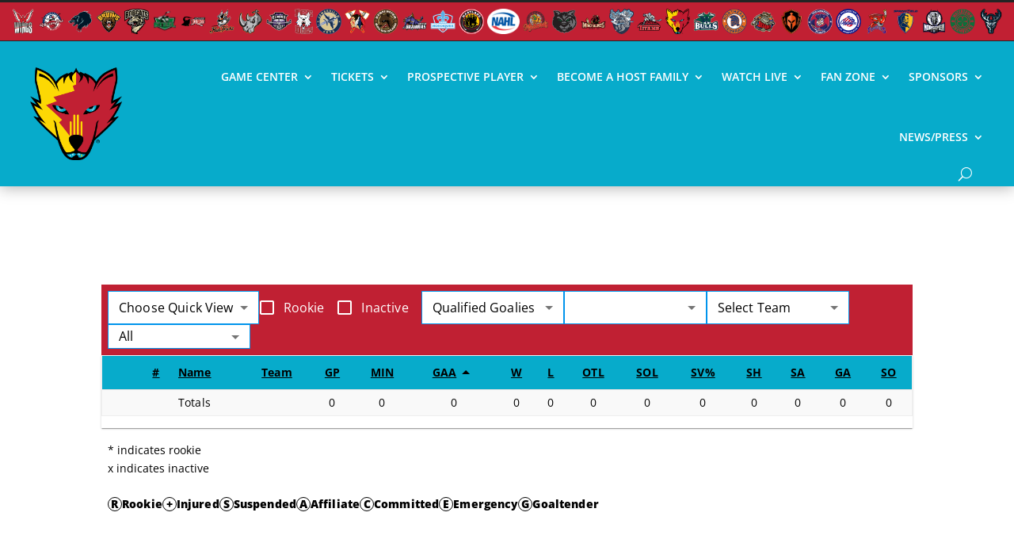

--- FILE ---
content_type: text/css
request_url: https://www.nmicewolves.com/wp-content/themes/child-theme/css/ribbon.css?ver=1687551921
body_size: 1134
content:
/********************************** Ribbons **************************************/


/* Ribbon Button #1 */
.ribbon-content div h2{
    line-height:1.5em;
    padding-bottom:0px;
    color:#ffffff;
    background-color:#000000;
}
a.ribbon-content{
    font-size:20px;
    letter-spacing:-0.3px;
    display:block;
    pointer-events:none!important;
    cursor:default!important;
    border:0px!important;
    box-shadow: 0 2px 5px 0 rgba(0,0,0,.2)!important;
    /*max-width:500px;*/
    margin-left:auto;
    margin-right:auto;
    background-color:#000000;
    color:#ffffff!important;
    font-weight:600!important;
    text-align:center;
}
a.ribbon-content:hover {
    padding:5.4px 18px!important;
    opacity:1!important;
    background-color:#ef5223!important;
}
div.ribbon {
 font-size: 16px !important;
 /* This ribbon2 is based on a 16px font side and a 24px vertical rhythm. I've used em's to position each element for scalability. If you want to use a different font size you may have to play with the position of the ribbon2 elements */
 /*width: 35%;*/
 position: relative;
 /*background: #ef5223;*/
 letter-spacing:4px!important;
 text-transform:uppercase;
 color: #000000!important;
 text-align: center;
 padding: 0em; /* Adjust to suit */
 margin: 0.5em auto 0.5em; /* Based on 24px vertical rhythm. 48px bottom margin - normally 24 but the ribbon2 'graphics' take up 24px themselves so we double it. */
}
div.ribbon:hover {
     padding: 0em!important; /* Adjust to suit */
     /*background-color:#ef5223!important;*/
}
div.ribbon:before, div.ribbon:after {
 content: "";
 position: absolute;
 display: block;
 bottom: -1em;
 border: 1.5em solid #000000;
 z-index: -1!important;
 opacity:1;
}
div.ribbon-content div h2:before, div.ribbon-content div h2:after{
    opacity:1;
    font-size:16px!important;
    margin-left:0px;
}
.ribbon-content div h2{
    padding-left:5px;
    padding-right:5px;
}
div.ribbon:before {
 left: -2em;
 border-right-width: 1.5em;
 border-left-color: transparent!important;
}
div.ribbon:after {
 right: -2em;
 border-left-width: 1.5em;
 border-right-color: transparent!important;
}
div.ribbon div.ribbon-content div h2:before, div.ribbon div.ribbon-content div h2:after {
 content: ""!important;
 position: absolute!important;
 display: block!important;
 border-style: solid!important;
 border-color: #242424 transparent transparent transparent!important;
 bottom: -1em!important;
}
div.ribbon div.ribbon-content div h2:before {
 left: 0;
 border-width: 1em 0 0 1em;
}
div.ribbon div.ribbon-content div h2:after {
 right: 0;
 border-width: 1em 1em 0 0;
}

/* Ribbon Button #2 */
a.ribbon2-content{
    font-size:20px;
    letter-spacing:-0.3px;
    display:block;
    pointer-events:none!important;
    cursor:default!important;
    border:0px!important;
    box-shadow: 0 2px 5px 0 rgba(0,0,0,.2)!important;
    /*max-width:500px;*/
    margin-left:auto;
    margin-right:auto;
    color:#ffffff!important;
    font-weight:600!important;
    text-align:center;
}
a.ribbon2-content:hover {
    padding:5.4px 18px!important;
    opacity:1!important;
    background-color:#ef5223!important;
}
div.ribbon2 {
 font-size: 16px !important;
 /* This ribbon2 is based on a 16px font side and a 24px vertical rhythm. I've used em's to position each element for scalability. If you want to use a different font size you may have to play with the position of the ribbon2 elements */
 /*width: 35%;*/
 position: relative;
 /*background: #ef5223;*/
 letter-spacing:4px!important;
 text-transform:uppercase;
 color: #ffffff!important;
 text-align: center;
 padding: 0em; /* Adjust to suit */
 margin: 0.5em auto 0.5em; /* Based on 24px vertical rhythm. 48px bottom margin - normally 24 but the ribbon2 'graphics' take up 24px themselves so we double it. */
}
div.ribbon2:hover {
     padding: 0em!important; /* Adjust to suit */
     /*background-color:#ef5223!important;*/
}
div.ribbon2:before, div.ribbon2:after {
 content: "";
 position: absolute;
 display: block;
 bottom: -1em;
 border: 1.5em solid #D8351B;
 z-index: -1!important;
 opacity:1;
}
a.ribbon2-content:before, a.ribbon2-content:after{
    opacity:1;
    font-size:16px!important;
    margin-left:0px;
}
div.ribbon2:before {
 left: -2em;
 border-right-width: 1.5em;
 border-left-color: transparent!important;
}
div.ribbon2:after {
 right: -2em;
 border-left-width: 1.5em;
 border-right-color: transparent!important;
}
div.ribbon2 a.ribbon2-content:before, div.ribbon2 a.ribbon2-content:after {
 content: ""!important;
 position: absolute!important;
 display: block!important;
 border-style: solid!important;
 border-color: #242424 transparent transparent transparent!important;
 bottom: -1em!important;
}
div.ribbon2 a.ribbon2-content:before {
 left: 0;
 border-width: 1em 0 0 1em;
}
div.ribbon2 a.ribbon2-content:after {
 right: 0;
 border-width: 1em 1em 0 0;
}

/* Ribbon Button #3 */

a.ribbon3-content{
    display:block;
    border:0px!important;
    box-shadow: 0 2px 5px 0 rgba(0,0,0,.2)!important;
    /*max-width:500px;*/
    margin-left:auto;
    margin-right:auto;
    background-color:black;
    color:#ffffff!important;
    text-align:center;
}
a.ribbon3-content:hover {
    padding:5.4px 18px!important;
    opacity:0.7;
}
div.ribbon3 {
 font-size: 16px !important;
 /* This ribbon3 is based on a 16px font side and a 24px vertical rhythm. I've used em's to position each element for scalability. If you want to use a different font size you may have to play with the position of the ribbon3 elements */
 width: 35%;
 position: relative;
 color:#ffffff!important;
 background: #000000;
 letter-spacing:4px!important;
 padding: 0em; /* Adjust to suit */
 margin: 0.2em auto 1em; /* Based on 24px vertical rhythm. 48px bottom margin - normally 24 but the ribbon3 'graphics' take up 24px themselves so we double it. */
}
div.ribbon3:hover {
     padding: 0em!important; /* Adjust to suit */
}
div.ribbon3:before, div.ribbon3:after {
 content: "";
 position: absolute;
 display: block;
 bottom: -1em;
 border: 1.5em solid #262626;
 z-index: -1!important;
 opacity:1;
}
a.ribbon3-content:before, a.ribbon3-content:after{
    opacity:1;
    font-size:16px!important;
    margin-left:0px;
}
div.ribbon3:before {
 left: -2em;
 border-right-width: 1.5em;
 border-left-color: transparent;
}
div.ribbon3:after {
 right: -2em;
 border-left-width: 1.5em;
 border-right-color: transparent;
}
div.ribbon3 a.ribbon3-content:before, div.ribbon3 a.ribbon3-content:after {
 content: ""!important;
 position: absolute!important;
 display: block!important;
 border-style: solid!important;
 border-color: #4B4B4B transparent transparent transparent!important;
 bottom: -1em!important;
 /* #C0301C */
}
div.ribbon3 a.ribbon3-content:before {
 left: 0;
 border-width: 1em 0 0 1em;
}
div.ribbon3 a.ribbon3-content:after {
 right: 0;
 border-width: 1em 1em 0 0;
}
.non-semantic-protector { position: relative; z-index: 1; }

/* Ribbon Button #1 Styles */

/*.ribbon{
    padding-left:2em!important;
    padding-right:2em!important;
    border-right: 0px!important;
    border-left: 0px!important;
    border-radius: 0px;
    box-shadow: none;
    border:0px!important;
    color:white!important;
    font-weight:600;
    text-transform:uppercase;
    height:42px!important;
    background-color:#ef5223!important;
    -webkit-filter: drop-shadow( 0 6px 0px -2px #ebeced);
	-webkit-filter: drop-shadow(0 6px 2px rgba(217,217,217,1));
}

.ribbon:before, .ribbon:after {
    content: ""!important;
    position: absolute!important;
    display: block!important;
    bottom: 0em!important;
    border: 1.5em solid #ef5223!important;
    z-index: -1!important;
    opacity:1!important;
    font-size:14px!important;
}
.ribbon:before {
 left: -1em!important;
 margin-left:-1em!important;
 border-right-width: 1.5em!important;
 border-left-color: transparent!important;
 border-left-width:10px!important;
}
.ribbon:after {
 right: -1em!important;
 margin-right:-1em!important;
 border-left-width: 1.5em!important;
 border-right-color: transparent!important;
 border-right-width:10px!important;
}*/


@media (max-width:980px) {
    div.ribbon1, div.ribbon2, div.ribbon3{
        width:80%;
    }
    div.ribbon1 a, div.ribbon2 a, div.ribbon3 a{
        font-size:16px;
        letter-spacing:2px!important;
    }
}

--- FILE ---
content_type: text/css
request_url: https://www.nmicewolves.com/wp-content/themes/child-theme/css/custom-stylez.css?ver=1767987319
body_size: 502
content:
.main-header, .et_mobile_nav_menu #mobile_menu1, .et_pb_menu_0_tb_header.et_pb_menu .et_mobile_menu ul.sub-menu{
    background-color: #07abcb!important;
}
.et_pb_menu_0_tb_header.main-header.et_pb_menu ul li a, .et_pb_menu_0_tb_header.main-header.et_pb_menu ul li.current-menu-item a, .et_pb_menu_0_tb_header.main-header .et_pb_menu__icon.et_pb_menu__search-button, button.et_pb_menu__icon.et_pb_menu__close-search-button, .et_pb_menu__search input::placeholder, .et_pb_fullwidth_menu .et_pb_menu__search-input, .et_pb_menu .et_pb_menu__search-input{
    color: #ffffff!important;
}
.teams-banner{
    background: #c12033!important;
}
#root-react thead a, #root-react thead th, button.wtd-statview-button-color:hover, .wtd-statview-button-color.active  {
    color: !important;
}
.arrow_carrot-left, .social_twitter, .social_share, .social_linkedin, .social_facebook{
    color: #c02033!important;
}

.wtd-statview-header-color, .wtd-statview-group-header-color, .wtd-statview-button-color.active {
    background-color:#07abcb!important;
}
.wtd-statview-filter{
    background-color: #c02033!important;
}
.wtd-statview-button-color:hover{
    background-color: #07abcb!important;
}
#root-game-center .slick-list .MuiBox-root.css-1omnaou .css-gnyu79 {
    background-color:#c02033!important;
}
#root-game-center .slick-list .MuiBox-root.css-1omnaou {
    border-color:#c02033!important;
}
    
.wds-pagination a:hover,
.wds-pagination span.current, .et_pb_scroll_top.et-pb-icon:hover, .widget_search #searchsubmit:hover, .et_pb_widget .wp-block-search__button:hover {
	background: #07abcb!important;
	color: !important;
}
.wds-pagination a,
.wds-pagination span, .et_pb_scroll_top.et-pb-icon, .widget_search #searchsubmit, .et_pb_widget .wp-block-search__button{
    background-color: #c02033!important;
	color: !important;
}
.et_pb_section_0.et_pb_section.internal-banner, .et_pb_section_0_tb_body.et_pb_section.internal-banner{
    background-color: #fcd72e!important;
}
.divider1:before{
    border-top-color: #c02033!important;
}
.entry-content p{
  color: !important; 
}
.main_title h2, .entry-content h2, .entry-content h3, .page-template-default h1.main_title {
    color: #ffffff!important;
}
.internal-banner .et_pb_text_0 h1, .internal-banner .et_pb_post_title_0_tb_body .et_pb_title_container h1.entry-title, .internal-banner span.published, .sliderr h1 a, .sliderr .et_pb_slide_content div {
    color: !important;
}
/*.cta-title.et_pb_text h2{
    color: !important;
}*/
div.ribbon2{ 
	background: #c02033!important;
    background-color: #c02033!important;
}
div.ribbon2:before, div.ribbon2:after{
    border: 1.5em solid  #c02033!important;
}
.ribbon2-content {
    background: #c02033!important;
}
.ribbon-content{ 
    background: #c02033!important;
    background-color: #c02033!important;
}
div.ribbon:before, div.ribbon:after{
	border: 1.5em solid #c02033!important;
}
.ribbon-content div h2{
    color: !important;
    background-color: #c02033!important;
}
div.ribbon:before {
    border-right-width: 1.5em;
    border-left-color: transparent!important;
}
div.ribbon:after {
    border-left-width: 1.5em;
    border-right-color: transparent!important;
}

--- FILE ---
content_type: text/css
request_url: https://www.nmicewolves.com/wp-content/themes/child-theme/style.css?ver=4.27.1
body_size: 3704
content:
/*
 Theme Name:     Development
 Description:    A Custom Theme
 Author:         Dev
 Template:       Divi
 Version:        1.0.0
*/
 
 
/* Theme customization starts below
------------------------------------------------------- */




/************** Add Your Custom Styles Above This Line ***************/

/*-------------------------------------------------------------------*/
/*-----------------------Header/Menu Styles--------------------------*/
/*-------------------------------------------------------------------*/

button.et_pb_menu__icon.et_pb_menu__search-button{
    margin: 0 15px;
}
.et_pb_menu__wrap .mobile_menu_bar:before {
    top: 0!important;
}

/* change the search input text color */
.et_pb_menu__search input::placeholder,
.et_pb_fullwidth_menu .et_pb_menu__search-input, 
.et_pb_menu .et_pb_menu__search-input {
    color: #fff; /* white */
}
.et_pb_menu__search input::placeholder{
    font-weight:bold;
}

.nav li ul{
    padding: 10px 0;
}
#top-menu li li {
    padding: 0px 0px;
    width: 240px;
}
#top-menu li li a {
    padding: 5px 10px;
    width: 240px;
}
#et-secondary-menu .et-social-icons {
    margin-right: 10px;
    padding-top:3px;
}
.container.et_search_form_container {
    width: 95%;
}
.et_mobile_menu {
    overflow: scroll !important;
    max-height: 85vh!important;
}
input.et-search-field::placeholder {
    font-weight: 600;
}
span#et-info-phone:before {
    margin-right: 5px;
}
span#et-info-phone {
    font-weight: bold;
}
div#et-info {
    width: 100%;
}
.et-social-linkedin a.icon:before {
    content: "\e09d";
}

/*-------------------------------------------------------------------*/
/*----------------------Scroll to Top Button-------------------------*/
/*-------------------------------------------------------------------*/

/* Default button appearance */
.et_pb_scroll_top.et-pb-icon {
    right: 15px; /* space from right */
    bottom: 20px; /* space from bottom */
    padding: 6px; /*padding size*/
    border-radius: 30px; /* make the circle */
    background: #000000 /* button color */;    
    font-size: 32px; /* icon size */
    transition: all .1s ease-in-out; /* add transition */
}
/* Button Appearance on Mouseover */
.et_pb_scroll_top.et-pb-icon:hover {
    bottom: 25px /* space from bottom */;
    background: #494747 /*button hover color*/; 
    transition: all .1s ease-in-out; /*add transition*/
    box-shadow: 0 10px 15px #162c4e4a; /*box shadow on hover*/
}
/* Animation tweaks */
.et_pb_scroll_top.et-visible {
    -webkit-animation: fadeInBottom 1s 1 cubic-bezier(.50,0,.160,1);
    -moz-animation: fadeInBottom 2s 1 cubic-bezier(.50,0,.160,1);
    -o-animation: fadeInBottom 1s 1 cubic-bezier(.50,0,.160,1);
    animation: fadeInBottom 1s 1 cubic-bezier(.50,0,.160,1);
}
.et_pb_scroll_top.et-hidden {
    opacity: 0;
    -webkit-animation: fadeOutBottom 1s 1 cubic-bezier(.77,0,.175,1);
    -moz-animation: fadeOutBottom 1s 1 cubic-bezier(.77,0,.175,1);
    -o-animation: fadeOutBottom 1s 1 cubic-bezier(.77,0,.175,1);
    animation: fadeOutBottom 1s 1 cubic-bezier(.77,0,.175,1);
}

/*-------------------------------------------------------------------*/
/*------------------Nesting Mobile Menu Settings---------------------*/
/*-------------------------------------------------------------------*/

.et_mobile_menu {
    overflow: scroll !important;
    max-height: 85vh!important;
}
#top-menu .menu-item-has-children .menu-item-has-children > a:first-child::after,
#et-secondary-nav .menu-item-has-children .menu-item-has-children > a:first-child::after {
    content: '5';
}
#main-header #mobile_menu.et_mobile_menu .menu-item-has-children {
    position: relative;
}
#main-header #mobile_menu.et_mobile_menu .sub-menu-toggle {
    position: absolute;
    background-color: rgba(0,0,0,0.03);
    z-index: 1;
    width: 40px;
    height: 40px;
    line-height: 40px;
    border-radius: 50%;
    top: 3px;
    right: 10px;
    cursor: pointer;
    text-align: center;
    color:#000000;
}
#main-header #mobile_menu.et_mobile_menu .sub-menu-toggle.popped {
    background-color: rgba(0,0,0,0.1);
    color:#000000;
}
#main-header #mobile_menu.et_mobile_menu .sub-menu-toggle::before {
    font-family: "ETmodules" ;
    font-weight: normal;
    font-style: normal;
    font-variant: normal;
    -webkit-font-smoothing: antialiased;
    -moz-osx-font-smoothing: grayscale;
    line-height: 40px;
    font-size: 24px;
    text-transform: none;
    speak: none;
    content: '\33';
    color:#000000;
}
#main-header #mobile_menu.et_mobile_menu .sub-menu-toggle.popped::before {
    content: '\32';
    background-color:#DEDEDE;
}
#main-header #mobile_menu.et_mobile_menu .sub-menu-toggle ~ ul.sub-menu {
    display: none !important;
    padding-left: 0;
    color:#000000!important;
}
#main-header #mobile_menu.et_mobile_menu .sub-menu-toggle.popped ~ ul.sub-menu {
    display: block !important;
    background-color: rgba(0,0,0,0.03);
    color:#000000;
}
#main-header #mobile_menu.et_mobile_menu li li {
    padding-left: 0;
}
#main-header #mobile_menu.et_mobile_menu li a,
#main-header #mobile_menu.et_mobile_menu li li a,
#main-header #mobile_menu.et_mobile_menu li li li a {
    padding-left: 20px;
    padding-right: 20px;
    color:#000000;
}
#main-header #mobile_menu.et_mobile_menu .menu-item-has-children .sub-menu-toggle + a {
    padding-right: 20px;
    color:#000000;
}
#main-header #mobile_menu.et_mobile_menu .menu-item-has-children > a {
    background-color: transparent;
    font-weight: inherit;
}
#main-header #mobile_menu.et_mobile_menu li.current-menu-item > a {
    font-weight: bolder;
}

/*-------------------------------------------------------------------*/
/*-------MOBILE MENU SLIDE IN EFFECT - FIXED MOBILE HEADER-----------*/
/*-------------------------------------------------------------------*/

/* Set the mobile menu full height and move it down so it doesn't overlap the fixed header */
#mobile_menu {
    display: block!important;
    height:auto;
    right: 0;
    position: fixed;
    overflow: auto;
    z-index:2!important;
    -webkit-transition: -webkit-transform 0.4s 0s;
    -moz-transition: -moz-transform 0.4s 0s;
    transition: transform 0.4s 0s;
    -overflow-scrolling:touch!important;
    -webkit-overflow-scrolling:touch!important;
}
/* Move the mobile menu fully off the screen when closed using translateX(100%) */
.mobile_nav.closed #mobile_menu {
    -webkit-transform: translateX(100%);
    -moz-transform: translateX(100%);
    -ms-transform: translateX(100%);
    -o-transform: translateX(100%);
    transform: translateX(100%);
}
/* Move the mobile menu back onto the screen when open using translateX(0%) */
.mobile_nav.opened #mobile_menu {
    -webkit-transform: translateX(0);
    -moz-transform: translateX(0);
    -ms-transform: translateX(0);
    -o-transform: translateX(0);
    transform: translateX(0);
}
/* Switch the menu icon to a CROSS when opened */
.mobile_nav.opened .mobile_menu_bar:before {
    content: "\4d";
}

/*-------------------------------------------------------------------*/
/*---------------------------Body Styles-----------------------------*/
/*-------------------------------------------------------------------*/

/* Widget Styles */
.wtd-statview-button-color{
    font-weight:600!important;
}
.wtd-statview-button-color.active {
    color: #ffffff;
}
.entry-content #root-react thead th, .entry-content #root-react tr th {
    color: #000;
}
#root-react .entry-content thead th, #root-react .entry-content tr th {
    padding: 6px 7px!important;
}
.wtd-statview-header-color {
    color: black!important;
}

.entry-content #root-standing tr td, .entry-content #root-standing thead th, .entry-content #root-standing tr th{
    padding: 6px 5px!important;
}
.entry-content #root-standing table:not(.variations){
    margin-bottom:0px;
}
.css-1c1kq07{
    justify-content:center;
}
.css-1yms987{
    padding-right:0px!important;
    padding-left:0px!important;
}
.page .main_title {
    font-size: 36px;
    font-weight: 900;
}
.widget_search #searchsubmit, .et_pb_widget .wp-block-search__button{
    color:#ffffff;
    font-weight:600;
    border:0px;
    background-color:#000000;
}

/* Recent Posts Slider Homepage */

.sliderr .et_pb_slide {
    background-position: top;
}

.post-slider .et_pb_slides .et_pb_slide .et_pb_container.clearfix {
    height: 500px!important;
}
.post-slider .et_pb_text_overlay_wrapper {
    padding-top: 20px;
    padding-bottom: 0px;
}
.post-slider .et_pb_slide_description {
    padding: 0px!important;
}
.post-slider .et_pb_slides .et_pb_slider_container_inner {
    vertical-align: top;
}
.post-slider.et_pb_post_slider_image_top .et_pb_slide_image {
    margin: 0!important;
  	max-height:80vh!important;
}
.post-slider img.attachment-post-thumbnail.size-post-thumbnail.wp-post-image {
    width:100%!important;
  	height:70vh!important;
  	object-fit:cover!important;
    object-position:top!important;
}
/* Homepage Hero Slider */
.main-slider .et_pb_slide {
    padding: 0 0%;
}
.main-slider .et_pb_slide_description, .main-slider .et_pb_slider_fullwidth_off .et_pb_slide_description {
    padding: 16% 0%;
}


/* Twitter Widget */
.r-1puc7w4 a {
    font-size: 16px!important;
}
/* */

.sponsor_image{
    margin-bottom:0px!important;
}
.sponsor_image img{
    margin-bottom:15px;
    border-radius:15px;
}
.sponsor_image.first{
    margin-top:5px;
}


div#page-container{
    overflow-x:hidden;
}


.wds-pagination {
margin: 10px auto;
text-align: center;
}
.wds-pagination a,
.wds-pagination span {
color: #fff;
font-weight:600;
font-size:15px;
min-width:30px;
display: inline-block;
text-decoration:none;
background-color: #000000;
border-radius: 3px;
cursor: pointer;
margin: 0 3px;
padding: 0px 12px;
line-height: 32px;
text-transform:uppercase;
}
.wds-pagination a:hover,
.wds-pagination span.current {
background-color: #494747;
}
.wds-pagination span.current {
cursor: default;
}



/*-------------------------------------------------------------------*/
/*--------------------------Footer Styles----------------------------*/
/*-------------------------------------------------------------------*/

footer#main-footer {
    display: none;
}

/*-------------------------------------------------------------------*/
/*--------------------------Media Queries----------------------------*/
/*-------------------------------------------------------------------*/

/*-------------------------------------------------------------------*/
/*-------------- (Optional; Un-Comment to Activate) -----------------*/
/*-------------------------------------------------------------------*/
/*-------------- Hide Top / Secondary Header on Scroll  -------------*/
/*-------------------------------------------------------------------*/

/*
@media (min-width: 980px) {
    #top-header {
        z-index: 9;
    }
    #main-header{
        transition: 0.5s;
        -moz-transition: 0.5s;
        -webkit-transition: 0.5s;
    }
    #main-header.et-fixed-header {
        top: 0 !important;
    }
    .admin-bar #main-header.et-fixed-header {
        top:32px!important;
    }
}
*/

@media (max-width: 980px) {
    .et_header_style_left .et-fixed-header #et-top-navigation, .et_header_style_left #et-top-navigation {
        padding-top: 30px;
    }
    #et_search_icon:before {
    top: 6px;
    }
}
@media (min-width: 981px){
    .et_fullwidth_nav .et-search-form, .et_fullwidth_nav .et_close_search_field {
        right: 5px;
    }
}

/*------------------ Fixed Menu on Mobile ------------------*/

/* Fix the mobile header (See Line 194) */
@media (max-width: 980px) {
.et_non_fixed_nav.et_transparent_nav #main-header, .et_non_fixed_nav.et_transparent_nav #top-header, .et_fixed_nav #main-header, .et_fixed_nav #top-header {
    position: fixed;
    } 
}

/* Remove Fixed Menu when Signed in as an Administrator on Mobile */
@media (max-width: 980px) {
    .admin-bar .et_non_fixed_nav.et_transparent_nav #main-header, .admin-bar.et_non_fixed_nav.et_transparent_nav #top-header, .admin-bar.et_fixed_nav #main-header, .admin-bar.et_fixed_nav #top-header {
        position: absolute;
        top:0px!important;
    }
    .admin-bar #main-header{
        margin-top:44px!important;
    }
}
@media (min-width: 981px) {
    .et_fullwidth_nav #main-header .container {
        width: 95%;
        max-width: 100%;
        padding-right: 0px;
        padding-left: 0px;
    }
}
@media (min-width: 981px) {
    span#et-info-phone {
        float: right;
    }
    .container.clearfix.et_menu_container {
        width: 95%;
        max-width: 100%;
        margin:auto;
    }
    /* Increase Logo Size on Desktop */
    #logo {
        max-height: 85%;
        width: auto;
    }
}
@media (max-width:981px) {
    .container.clearfix.et_menu_container {
        width: 95%;
        max-width: 100%;
        margin:auto;
    }
    /* Increase Logo Size on Mobile */
    #logo {
        max-height: 80%;
        width:auto;
    }
}

/* --- Special Button Media Queries --- */
/*
@media (max-width:1140px) {
    .special_button a {
        padding-top: 7px!important;
        padding-bottom: 7px!important;
    }
}
@media (max-width:980px) {
    .special_button a {
        margin-top:10px;
        margin-bottom:8px;
    }
    .special_button a {
		padding: 0px 5px!important;
		width: calc(100% - 10px)!important;
	}
    li.special_button a {
        padding: 5px!important;
        margin-left: 10px;
    }    
}

@media (min-width:980px) {
    .special_button {
        padding-right: 10px!important;
    }
}
*/

/* --- Add focus line above Primary Menu items on hover & active state --- */
/*
@media (min-width: 981px) {
    #main-header .menu-item.current_page_item:before, #main-header .menu-item.current-menu-parent:before {
        width: 30px;
        display: block;
        height: 2px;
        background-color: #000000;
        content: ' ';
        position: relative;
        top: -10px;
    }
    #main-header .menu-item:before, #main-header .menu-item:before {
        width: 30px;
        display: block;
        height: 2px;
        background-color: transparent;
        content: ' ';
        position: relative;
        top: -10px;
    }
    #main-header .menu-item:hover:before, #main-header .menu-item:hover:before {
        width: 30px;
        display: block;
        height: 2px;
        background-color: #000000;
        content: ' ';
        position: relative;
        top: -10px;
    }
    #top-menu li li:before {
        display: none!important;
    }
    #main-header .special_button.menu-item:before {
        display:none!important;
    }
}
*/

/* Underline Animation on Hover for Primary Menu items. 
Uncomment & Add "underline_animation" class to menu buttons to activate.

li.underline_animation a{
    display: inline-block;
    position: relative;
  }
  li.underline_animation a:hover{
    color: #fec853!important;
    opacity:1!important;
  }
  li.underline_animation a:after{
    content: ''!important;
    position: absolute!important;
    width: 100%;
    transform: scaleX(0);
    height: 2px;
    bottom: 0;
    left: 0;
    background-color: #fec853;
    transform-origin: bottom right;
    transition: transform 0.25s ease-out;
    top:35%!important;
  }
  .et-fixed-header li.underline_animation a:after {
      top: 45%!important;
  }
  .et-fixed-header li.underline_animation a:hover{
      color:#fec853!important;
  }
  li.underline_animation a:hover:after{
      transform: scaleX(1);
      transform-origin: bottom left;
  }

  */

/* Alternating Row Mobile Fix - Uncomment & add classes if applicable 

/*--------------------------------------------------------------------*/
/* Alternating Row Mobile Fix - Uncomment & add classes if applicable */
/*--------------------------------------------------------------------
@media (max-width: 981px) {
    .custom_row {
        display: -webkit-box;
        display: -moz-box;
        display: -ms-flexbox;
        display: -webkit-flex;
        display: flex;
        -webkit-flex-wrap: wrap; 
        flex-wrap: wrap;
    }
    .first-on-mobile {
        -webkit-order: 1;
        order: 1;
    }
    .second-on-mobile {
        -webkit-order: 2;
        order: 2;
    }
    .third-on-mobile {
        -webkit-order: 3;
        order: 3;
    }
    .fourth-on-mobile {
        -webkit-order: 4;
        order: 4;
    }
}
*/

@media (max-width: 981px) {
	.main-header.et_pb_sticky .et_pb_menu__logo-wrap {
    	width: 25%!important;
	}
}

@media (min-width:981px) and (max-width:1280px) {
    .main-slider .et_pb_slide_description, .main-slider .et_pb_slider_fullwidth_off .et_pb_slide_description {
        padding-top:69vh!important;
    }
}
@media (max-width: 767px){
.post-slider .et_pb_slide_image, .post-slider .et_pb_slide_video {
    display: block!important;
  }
  .et_pb_slide_image {
    top:0px!important;
  }
  .post-slider .et_pb_slides .et_pb_slide .et_pb_container.clearfix {
    height: 100%!important;
	}
}